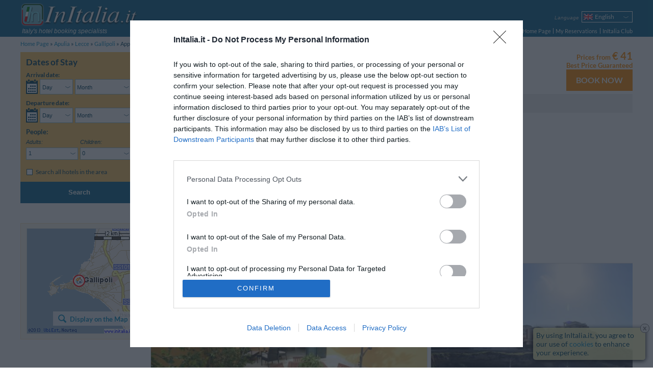

--- FILE ---
content_type: text/html; charset=UTF-8
request_url: https://www.initalia.it/en/hotel/appartamentidiffusigallipoli.htm
body_size: 17729
content:
<!DOCTYPE html>
<html lang="en">
	<head>
		<meta charset="utf-8">
		<meta name="viewport" content="width=device-width, initial-scale=1.0, maximum-scale=1.0, user-scalable=no">
		<meta name="author" content="InItalia.it S.r.l.">
		<title>Appartamenti Diffusi Gallipoli - Gallipoli (Lecce) - Book Now!</title>
		<link rel="stylesheet" href="https://www.initalia.it/css/v314/style.css" type="text/css" >

		<link rel="stylesheet" href="https://www.initalia.it/css/v314/scheda.css" type="text/css" >
		<link rel="stylesheet" href="/css/v314/icons.css" type="text/css" >
		<!--[if lt IE 9]>
			<link rel="stylesheet" type="text/css" href="https://www.initalia.it/css/v314/ie8.css" /></script>
			<script src="//html5shiv.googlecode.com/svn/trunk/html5.js"></script>
		<![endif]-->

		<link rel="alternate" hreflang="it" href="/hotel/appartamentidiffusigallipoli.htm" title="Italiano">
<link rel="alternate" hreflang="en" href="/en/hotel/appartamentidiffusigallipoli.htm" title="English">
<link rel="alternate" hreflang="fr" href="/fr/hotel/appartamentidiffusigallipoli.htm" title="Français">
<link rel="alternate" hreflang="de" href="/de/hotel/appartamentidiffusigallipoli.htm" title="Deutsch">
<link rel="alternate" hreflang="es" href="/es/hotel/appartamentidiffusigallipoli.htm" title="Español">
<link rel="alternate" hreflang="ru" href="/ru/hotel/appartamentidiffusigallipoli.htm" title="Русский">
<link rel="alternate" hreflang="pt" href="/pt/hotel/appartamentidiffusigallipoli.htm" title="Português">
<link rel="alternate" hreflang="pl" href="/pl/hotel/appartamentidiffusigallipoli.htm" title="Polski">

		<meta name="description" content="InItalia.it: Appartamenti Diffusi Gallipoli - Gallipoli (Lecce) - Book Now!. Gli appartamenti diffusi di Gallipoli, sono distribuiti fra il suo caratteristico centro storico e il lungomare Lido San Giovanni ...">
<meta name="keywords" content="appartamenti diffusi gallipoli, appartamenti diffusi gallipoli&lt;span class=&quot;no-mobile-strict&quot;&gt;, gallipoli&lt;/span&gt;">
<meta name="geo.country" content="IT">
<meta name="geo.region" content="IT">
<meta name="geo.placename" content="Gallipoli">
<meta name="geo.position" content="40.057474990063;17.993127500859">
<meta name="ICBM" content="40.057474990063, 17.993127500859">

		<link rel="canonical" href="https://www.initalia.it/en/hotel/appartamentidiffusigallipoli.htm">
		
        <link rel="apple-touch-icon" href="/apple-touch-icon.png">
        <meta property="fb:page_id" content="121137987904099">
		
		<!-- InMobi Choice. Consent Manager Tag v3.0 (for TCF 2.2) -->
		<script type="text/javascript" async=true>
			(function() {
				var host = window.location.hostname;
				var element = document.createElement('script');
				var firstScript = document.getElementsByTagName('script')[0];
				var url = 'https://cmp.inmobi.com'
						.concat('/choice/', 'W4h-tVYPAGaMa', '/', host, '/choice.js?tag_version=V3');
				var uspTries = 0;
				var uspTriesLimit = 3;
				element.async = true;
				element.type = 'text/javascript';
				element.src = url;

				firstScript.parentNode.insertBefore(element, firstScript);

				function makeStub() {
					var TCF_LOCATOR_NAME = '__tcfapiLocator';
					var queue = [];
					var win = window;
					var cmpFrame;

					function addFrame() {
						var doc = win.document;
						var otherCMP = !!(win.frames[TCF_LOCATOR_NAME]);

						if (!otherCMP) {
							if (doc.body) {
								var iframe = doc.createElement('iframe');

								iframe.style.cssText = 'display:none';
								iframe.name = TCF_LOCATOR_NAME;
								doc.body.appendChild(iframe);
							} else {
								setTimeout(addFrame, 5);
							}
						}
						return !otherCMP;
					}

					function tcfAPIHandler() {
						var gdprApplies;
						var args = arguments;

						if (!args.length) {
							return queue;
						} else if (args[0] === 'setGdprApplies') {
							if (
									args.length > 3 &&
									args[2] === 2 &&
									typeof args[3] === 'boolean'
							) {
								gdprApplies = args[3];
								if (typeof args[2] === 'function') {
									args[2]('set', true);
								}
							}
						} else if (args[0] === 'ping') {
							var retr = {
								gdprApplies: gdprApplies,
								cmpLoaded: false,
								cmpStatus: 'stub'
							};

							if (typeof args[2] === 'function') {
								args[2](retr);
							}
						} else {
							if(args[0] === 'init' && typeof args[3] === 'object') {
								args[3] = Object.assign(args[3], { tag_version: 'V3' });
							}
							queue.push(args);
						}
					}

					function postMessageEventHandler(event) {
						var msgIsString = typeof event.data === 'string';
						var json = {};

						try {
							if (msgIsString) {
								json = JSON.parse(event.data);
							} else {
								json = event.data;
							}
						} catch (ignore) {}

						var payload = json.__tcfapiCall;

						if (payload) {
							window.__tcfapi(
									payload.command,
									payload.version,
									function(retValue, success) {
										var returnMsg = {
											__tcfapiReturn: {
												returnValue: retValue,
												success: success,
												callId: payload.callId
											}
										};
										if (msgIsString) {
											returnMsg = JSON.stringify(returnMsg);
										}
										if (event && event.source && event.source.postMessage) {
											event.source.postMessage(returnMsg, '*');
										}
									},
									payload.parameter
							);
						}
					}

					while (win) {
						try {
							if (win.frames[TCF_LOCATOR_NAME]) {
								cmpFrame = win;
								break;
							}
						} catch (ignore) {}

						if (win === window.top) {
							break;
						}
						win = win.parent;
					}
					if (!cmpFrame) {
						addFrame();
						win.__tcfapi = tcfAPIHandler;
						win.addEventListener('message', postMessageEventHandler, false);
					}
				};

				makeStub();

				var uspStubFunction = function() {
					var arg = arguments;
					if (typeof window.__uspapi !== uspStubFunction) {
						setTimeout(function() {
							if (typeof window.__uspapi !== 'undefined') {
								window.__uspapi.apply(window.__uspapi, arg);
							}
						}, 500);
					}
				};

				var checkIfUspIsReady = function() {
					uspTries++;
					if (window.__uspapi === uspStubFunction && uspTries < uspTriesLimit) {
						console.warn('USP is not accessible');
					} else {
						clearInterval(uspInterval);
					}
				};

				if (typeof window.__uspapi === 'undefined') {
					window.__uspapi = uspStubFunction;
					var uspInterval = setInterval(checkIfUspIsReady, 6000);
				}
			})();
		</script>
		<!-- End InMobi Choice. Consent Manager Tag v3.0 (for TCF 2.2) -->

		<script type="text/javascript">
			(function() {
				var w = window;
				w._iq = w._iq || []; // initalia queue
				w._it = w._it || []; // initalia trace



				// funzione per la cattura degli errori
				w.onerror = function _w_onerror(err, filename, line, column, exception) {
					if (typeof column === "undefined") {
						column = "?";
					}
					if (typeof exception === "undefined") {
						try {throw Error("");} catch(e) {exception = e;}
					}


					var html = false;
					/*
					// prendo l'html dinamico della pagina
					try {
						html = document.body.parentNode.outerHTML;
					} catch (e) {}
					*/

					// provo ad inviare l'errore normalmente, se ci sono problemi (tipo non esiste ancora initalia) lo faccio dentro una push
					try {
						initalia.onerror(err, filename, line, column, exception, html);
					} catch (e) {
						w._iq.push(function _push_error() {
							initalia.onerror(err + " (pushed)", filename, line, column, exception, html);
						});
					}


					// con true il browser dovrebbe sopprimere il dialogo di alert
					return true;
				};

				// log trace
				w.log_trace = function _w_log_trace(message) {
					var n = new Date();
					message = (n.getTime() / 1000)+"s: " + message;


					w._it.unshift(message);
				};


				// funzione di supporto con visibilità locale
				function log(type, message, no_prefix, exception) {
					var add_prefix = (typeof no_prefix !== "undefined") ? !no_prefix : true;
					if (!exception) {
						try {throw Error("");} catch(e) {exception = e;}
					}


					w._iq.push(function _push_error() {
						initalia.log(type,message,add_prefix,exception);
					});
				}

				// log_exception
				w.log_exception = function _w_log_exception(exception) {
					log("error", exception.toString(), false, exception);
				};

				// log_error
				w.log_error = function _w_log_error(message, no_prefix) {
					log("error", message, no_prefix);
				};

				// log_warning
				w.log_warning = function _w_log_warning(message, no_prefix) {
					log("warning", message, no_prefix);
				};


				// parte di tracciamento
				var referrer = "";
				try {
					referrer = document.referrer;
				} catch(e) {}
				w.log_trace("Start href=\"" + document.location.href + "\" referrer=\"" + referrer + "\"");
				w.onload = function () {
					w.log_trace("load start");
					w.setTimeout(function() {
						w.log_trace("load end");
					}, 0);
				};
				w._iq.push(function() {
					w.log_trace("inline push start");
				});
			}());
		</script>

		<script type="text/javascript">
			var _gaq = _gaq || []; // GA async
			_gaq.push(['_setAccount', 'UA-3245116-1']);
			_gaq.push(['_setSiteSpeedSampleRate', 20]);
			
        </script>        
        <script data-ad-client="ca-pub-6075420117957096" async src="https://pagead2.googlesyndication.com/pagead/js/adsbygoogle.js"></script>
	</head>
	<body class="hotel enable-body-fit" ontouchstart="">
	<div class="body no-searchform-widget">
		<!--Header-->
		<header class="site-header">
			<div class="site-content">
				
				
				<div id="branding">
					<a id="initalia-logo" href="/" title="InItalia.it"><img src="/images/img/initalia_logo.png" alt="InItalia.it" width="240" height="54"></a>
					<span id="initalia-mark" class="screen-reader-text">InItalia.it</span>
					<div id="slogan"><i>Italy's hotel booking specialists</i></div>
				</div>
				
				<!--Locale options-->
				<div id="localization" class="unselectable cf">

					<div id="menu-trigger" class="option">
						<span class="label"><i>Menu</i></span>
						<nav class="select-arrow ui-combobox">
							<div class="box-container">
								<span class="placeholder"><strong class="icons icon-menu"></strong></span>
								<ul>
									<li><a href="https://www.initalia.it/en/">Home Page</a></li>
									<li><a  href="https://www.initalia.it/secure/reservation_area.php?lang=en">My Reservations</a></li>
								
			                        <li><a href="https://www.initalia.it/secure/club.php?lang=en" target="_blank">InItalia Club</a></li>
								

									<li id="language2">
										<select data-type="language">
	
											<option value="it">Italiano</option>
											<option class="selected" selected>English</option>
											<option value="fr">Français</option>
											<option value="de">Deutsch</option>
											<option value="es">Español</option>
											<option value="ru">Русский</option>
											<option value="pt">Português</option>
											<option value="pl">Polski</option>
										</select>
										<a>Language</a>
									</li>


								</ul>
							</div>
						</nav>
					</div>

					
					<div id="language" class="option" >
						<span class="label"><i>Language</i></span>
						<nav class="select-arrow ui-combobox">
							<div class="box-container">
								<a class="placeholder en" data-language="en"><span>English</span></a>
								<ul>
								
									<li class="it"><a data-language="it" href="/hotel/appartamentidiffusigallipoli.htm"><span>Italiano</span></a></li>
								
									 
								
									<li class="fr"><a data-language="fr" href="/fr/hotel/appartamentidiffusigallipoli.htm"><span>Français</span></a></li>
								
									<li class="de"><a data-language="de" href="/de/hotel/appartamentidiffusigallipoli.htm"><span>Deutsch</span></a></li>
								
									<li class="es"><a data-language="es" href="/es/hotel/appartamentidiffusigallipoli.htm"><span>Español</span></a></li>
								
									<li class="ru"><a data-language="ru" href="/ru/hotel/appartamentidiffusigallipoli.htm"><span>Русский</span></a></li>
								
									<li class="pt"><a data-language="pt" href="/pt/hotel/appartamentidiffusigallipoli.htm"><span>Português</span></a></li>
								
									<li class="pl"><a data-language="pl" href="/pl/hotel/appartamentidiffusigallipoli.htm"><span>Polski</span></a></li>
								
								</ul>
							</div>
						</nav>
					</div>
					

					

					

					
					<div id="dateform-trigger" class="option">
						<span class="label"><i>Search</i></span>
						<a class="placeholder"><strong class="icons icon-calendar"></strong></a>
					</div>
					
				</div>

                <!--Main navigation-->
                <nav role="navigation">

                    <ul class="main-navigation">
                        <li><a href="https://www.initalia.it/en/">Home Page</a></li>
                        <li class="spacer"><a class="bars"  href="https://www.initalia.it/secure/reservation_area.php?lang=en">My Reservations</a></li>
                        
                        <li class="spacer"><a href="https://www.initalia.it/secure/club.php?lang=en" target="_blank">InItalia Club</a></li>
                        
                    </ul>

                </nav>


			</div>
		</header>

		<!--Breadcrumb navigation-->
		<ul id="breadcrumbs" class="site-content">
			<li>
				<a href="/en/">Home Page</a>
			</li>
			<li>
				<a href="/en/puglia.htm">Apulia</a>
			</li>
			<li>
				<a href="/en/lecce.htm">Lecce</a>
			</li>
			<li>
				<a href="/en/gallipoli.htm">Gallipoli</a>
			</li>
			<li>
				<span>Appartamenti Diffusi Gallipoli </span>
			</li>
		</ul>

		<!--Header-->

		<!--Main content-->
		<div id="main" class="site-content">

			<div class="sidebar top-sidebar" role="complementary">
<!--Search form-->
				<aside class="widget no-margin" id="search-form-widget">

					<form id="search-form" class="search-form" role="search" method="get" action="/hotel.php#scroll-to=rooms" data-searchbox-id="2">
						<div>
							<h3>Dates of Stay</h3>

 													<div class="wrapper dates-not-setted">

							<!-- arrival date selection -->
							<div class="fieldset-container cf">
								<fieldset class="arrive" name='arrive'>
									<legend class="mobile-label cf">Arrival date:</legend>
									<div class="cf">
										<a class="sprite-calendar"></a>
										<div class="select-arrows-container">
											<label for="select_arrival_searchbox_2" class="screen-reader-text">Arrival date</label>
											<div id="select_arrival_searchbox_2" class="select-arrow white giorno-mese">
												<div class="like-select day-month arrow-hide" data-date-format="%gl, <strong>%gn</strong> <strong>%mls</strong> %an">Please choose...</div>
											</div>

											<label for="select_arrival_day_searchbox_2" class="screen-reader-text">Day Arrival date</label>
											<div class="select-arrow white giorno">
												<select id="select_arrival_day_searchbox_2" class="days arrow-hide">
													<option value="">Day</option>
													<option value="1">01</option><option value="2">02</option><option value="3">03</option><option value="4">04</option><option value="5">05</option><option value="6">06</option><option value="7">07</option><option value="8">08</option><option value="9">09</option><option value="10">10</option><option value="11">11</option><option value="12">12</option><option value="13">13</option><option value="14">14</option><option value="15">15</option><option value="16">16</option><option value="17">17</option><option value="18">18</option><option value="19">19</option><option value="20">20</option><option value="21">21</option><option value="22">22</option><option value="23">23</option><option value="24">24</option><option value="25">25</option><option value="26">26</option><option value="27">27</option><option value="28">28</option><option value="29">29</option><option value="30">30</option><option value="31">31</option>
												</select>
											</div>

											<label for="select_arrival_month_searchbox_2" class="screen-reader-text">Month Arrival date</label>
											<div class="select-arrow white mese">
												<select id="select_arrival_month_searchbox_2" class="months arrow-hide">
													<option value="">Month</option>
													<option value="202601">January 2026</option><option value="202602">February 2026</option><option value="202603">March 2026</option><option value="202604">April 2026</option><option value="202605">May 2026</option><option value="202606">June 2026</option><option value="202607">July 2026</option><option value="202608">August 2026</option><option value="202609">September 2026</option><option value="202610">October 2026</option><option value="202611">November 2026</option><option value="202612">December 2026</option><option value="202701">January 2027</option><option value="202702">February 2027</option><option value="202703">March 2027</option><option value="202704">April 2027</option>
												</select>
											</div>
										</div>
									</div>
									<div class="calendar-container"></div>
									<div class='sidebar-error-message'>Please enter the dates of your stay to check availability</div>
								</fieldset>

								<!-- departure date selection -->
								<fieldset class="departure" name='departure'>
									<legend class="mobile-label cf">Departure date: <span></span></legend>
									<div class="cf">
										<a class="sprite-calendar"></a>
										<div class="select-arrows-container">
											<label for="select_departure_searchbox_2" class="screen-reader-text">Departure date</label>
											<div id="select_departure_searchbox_2" class="select-arrow white giorno-mese">
												<div class="like-select day-month arrow-hide" data-date-format="%gl, <strong>%gn</strong> <strong>%mls</strong> %an">Please choose...</div>
											</div>

											<label for="select_departure_day_searchbox_2" class="screen-reader-text">Day Departure date</label>
											<div class="select-arrow white giorno">
												<select id="select_departure_day_searchbox_2" class="select-container days arrow-hide">
													<option value="">Day</option>
													<option value="1">01</option><option value="2">02</option><option value="3">03</option><option value="4">04</option><option value="5">05</option><option value="6">06</option><option value="7">07</option><option value="8">08</option><option value="9">09</option><option value="10">10</option><option value="11">11</option><option value="12">12</option><option value="13">13</option><option value="14">14</option><option value="15">15</option><option value="16">16</option><option value="17">17</option><option value="18">18</option><option value="19">19</option><option value="20">20</option><option value="21">21</option><option value="22">22</option><option value="23">23</option><option value="24">24</option><option value="25">25</option><option value="26">26</option><option value="27">27</option><option value="28">28</option><option value="29">29</option><option value="30">30</option><option value="31">31</option>
												</select>
											</div>

											<label for="select_departure_month_searchbox_2" class="screen-reader-text">Month Departure date</label>
											<div class="select-arrow white mese">
												<select id="select_departure_month_searchbox_2" class="months arrow-hide">
													<option value="">Month</option>
													<option value="202601">January 2026</option><option value="202602">February 2026</option><option value="202603">March 2026</option><option value="202604">April 2026</option><option value="202605">May 2026</option><option value="202606">June 2026</option><option value="202607">July 2026</option><option value="202608">August 2026</option><option value="202609">September 2026</option><option value="202610">October 2026</option><option value="202611">November 2026</option><option value="202612">December 2026</option><option value="202701">January 2027</option><option value="202702">February 2027</option><option value="202703">March 2027</option><option value="202704">April 2027</option>
												</select>
											</div>
										</div>
									</div>
									<div class="calendar-container"></div>
									<div class='sidebar-error-message'>Please enter the dates of your stay to check availability</div>
								</fieldset>
							</div>

							<div class="fieldset-container cf">
								<!-- people number selection -->
								<fieldset name='persone' class="persone">
									<legend>People:</legend>
									<div class="select-container adulti">
										<label for="select_adulti_searchbox_2"><i>Adults:</i></label>
										<div class="select-arrow white">
											<select id="select_adulti_searchbox_2" class="select-adulti arrow-hide">
												<option value="1">1</option><option value="2">2</option><option value="3">3</option><option value="4">4</option>
											</select>
										</div>
									</div>
									<div class="select-container bambini">
										<label for="select_bambini_searchbox_2"><i>Children:</i></label>
										<div class="select-arrow white">
											<select id="select_bambini_searchbox_2" class="select-bambini arrow-hide">
												<option value="0" selected="selected">0</option>
												<option value="1">1</option><option value="2">2</option><option value="3">3</option><option value="4">4</option>
											</select>
										</div>
									</div>
								</fieldset>

								<!-- children age selection -->
								<fieldset name='eta-bambini' class="persone eta-bambini">
									<div class="select-container eta-bambino template-eta-bambino">
										<div class="mobile-label"><i>Age:</i></div>
										<label for="select_eta_bambino_template_searchbox_2">Age %1:</label>
										<div class="select-arrow white">
											<select id="select_eta_bambino_template_searchbox_2" class="arrow-hide">
											</select>
										</div>
									</div>
									<div class='sidebar-error-message'>Select the age of the child at check-out</div>
								</fieldset>
							</div>


							<!-- search only in the city -->
							<fieldset class="additional-option">
								<div>
									<input id="search_city_searchbox_2" type="checkbox" class="custom" name="search_city" value="1" />
									<label for="search_city_searchbox_2">Search all hotels in the area</label>
								</div>
							</fieldset>


							<!-- hidden fields -->
							<fieldset name='parameters' class="hidden-fieldset">
								
								<input type="hidden" name="id" value="14906">
								<input type="hidden" name="idrt" value="0cfc">
								<input type="hidden" name="checkin" value="" data-min-value="21-01-2026">
								<input type="hidden" name="checkout" value="" data-max-value="30-04-2027">
								<input type="hidden" name="lang" value="en">
								<input type="hidden" name="disp" value="">
								<input type="hidden" name="oc" value="1">
								<input type="hidden" name="sbttms" value="">


							</fieldset>

							<div class="button-wrapper cf">
								<button class="button-search" type="submit">SEARCH</button>
							</div>
						</div>
						</div>

						<button class="button-search" type="submit">Search</button>

					</form>

					<!--Overlay search form-->
					<div style="display: none;">
						<form id="overlay-search-form" class="search-form" style="line-height: 1.3em;" role="search" method="get" action="/hotel.php#scroll-to=rooms" data-searchbox-id="3">
							<div>
								<h3 style="text-align: center;">Please indicate the dates of your stay</h3>

 														<div class="wrapper dates-not-setted">

							<!-- arrival date selection -->
							<div class="fieldset-container cf">
								<fieldset class="arrive" name='arrive'>
									<legend class="mobile-label cf">Arrival date:</legend>
									<div class="cf">
										<a class="sprite-calendar"></a>
										<div class="select-arrows-container">
											<label for="select_arrival_searchbox_3" class="screen-reader-text">Arrival date</label>
											<div id="select_arrival_searchbox_3" class="select-arrow white giorno-mese">
												<div class="like-select day-month arrow-hide" data-date-format="%gl, <strong>%gn</strong> <strong>%mls</strong> %an">Please choose...</div>
											</div>

											<label for="select_arrival_day_searchbox_3" class="screen-reader-text">Day Arrival date</label>
											<div class="select-arrow white giorno">
												<select id="select_arrival_day_searchbox_3" class="days arrow-hide">
													<option value="">Day</option>
													<option value="1">01</option><option value="2">02</option><option value="3">03</option><option value="4">04</option><option value="5">05</option><option value="6">06</option><option value="7">07</option><option value="8">08</option><option value="9">09</option><option value="10">10</option><option value="11">11</option><option value="12">12</option><option value="13">13</option><option value="14">14</option><option value="15">15</option><option value="16">16</option><option value="17">17</option><option value="18">18</option><option value="19">19</option><option value="20">20</option><option value="21">21</option><option value="22">22</option><option value="23">23</option><option value="24">24</option><option value="25">25</option><option value="26">26</option><option value="27">27</option><option value="28">28</option><option value="29">29</option><option value="30">30</option><option value="31">31</option>
												</select>
											</div>

											<label for="select_arrival_month_searchbox_3" class="screen-reader-text">Month Arrival date</label>
											<div class="select-arrow white mese">
												<select id="select_arrival_month_searchbox_3" class="months arrow-hide">
													<option value="">Month</option>
													<option value="202601">January 2026</option><option value="202602">February 2026</option><option value="202603">March 2026</option><option value="202604">April 2026</option><option value="202605">May 2026</option><option value="202606">June 2026</option><option value="202607">July 2026</option><option value="202608">August 2026</option><option value="202609">September 2026</option><option value="202610">October 2026</option><option value="202611">November 2026</option><option value="202612">December 2026</option><option value="202701">January 2027</option><option value="202702">February 2027</option><option value="202703">March 2027</option><option value="202704">April 2027</option>
												</select>
											</div>
										</div>
									</div>
									<div class="calendar-container"></div>
									<div class='sidebar-error-message'>Please enter the dates of your stay to check availability</div>
								</fieldset>

								<!-- departure date selection -->
								<fieldset class="departure" name='departure'>
									<legend class="mobile-label cf">Departure date: <span></span></legend>
									<div class="cf">
										<a class="sprite-calendar"></a>
										<div class="select-arrows-container">
											<label for="select_departure_searchbox_3" class="screen-reader-text">Departure date</label>
											<div id="select_departure_searchbox_3" class="select-arrow white giorno-mese">
												<div class="like-select day-month arrow-hide" data-date-format="%gl, <strong>%gn</strong> <strong>%mls</strong> %an">Please choose...</div>
											</div>

											<label for="select_departure_day_searchbox_3" class="screen-reader-text">Day Departure date</label>
											<div class="select-arrow white giorno">
												<select id="select_departure_day_searchbox_3" class="select-container days arrow-hide">
													<option value="">Day</option>
													<option value="1">01</option><option value="2">02</option><option value="3">03</option><option value="4">04</option><option value="5">05</option><option value="6">06</option><option value="7">07</option><option value="8">08</option><option value="9">09</option><option value="10">10</option><option value="11">11</option><option value="12">12</option><option value="13">13</option><option value="14">14</option><option value="15">15</option><option value="16">16</option><option value="17">17</option><option value="18">18</option><option value="19">19</option><option value="20">20</option><option value="21">21</option><option value="22">22</option><option value="23">23</option><option value="24">24</option><option value="25">25</option><option value="26">26</option><option value="27">27</option><option value="28">28</option><option value="29">29</option><option value="30">30</option><option value="31">31</option>
												</select>
											</div>

											<label for="select_departure_month_searchbox_3" class="screen-reader-text">Month Departure date</label>
											<div class="select-arrow white mese">
												<select id="select_departure_month_searchbox_3" class="months arrow-hide">
													<option value="">Month</option>
													<option value="202601">January 2026</option><option value="202602">February 2026</option><option value="202603">March 2026</option><option value="202604">April 2026</option><option value="202605">May 2026</option><option value="202606">June 2026</option><option value="202607">July 2026</option><option value="202608">August 2026</option><option value="202609">September 2026</option><option value="202610">October 2026</option><option value="202611">November 2026</option><option value="202612">December 2026</option><option value="202701">January 2027</option><option value="202702">February 2027</option><option value="202703">March 2027</option><option value="202704">April 2027</option>
												</select>
											</div>
										</div>
									</div>
									<div class="calendar-container"></div>
									<div class='sidebar-error-message'>Please enter the dates of your stay to check availability</div>
								</fieldset>
							</div>



							<!-- hidden fields -->
							<fieldset name='parameters' class="hidden-fieldset">
								
								
								<input type="hidden" name="idrt" value="0cfc">
								<input type="hidden" name="checkin" value="" data-min-value="21-01-2026">
								<input type="hidden" name="checkout" value="" data-max-value="30-04-2027">
								<input type="hidden" name="lang" value="en">
								<input type="hidden" name="disp" value="">
								
								


							</fieldset>

							<div class="button-wrapper cf">
								<button class="button-search" type="submit">SEARCH</button>
							</div>
						</div>
							</div>

							<button class="button-search" type="submit">Search</button>

						</form>
					</div>
<script type="text/javascript">
	window._iq = window._iq || [];
	window._iq.push(function() {
		$("a[data-booking-href]").on("click", function(event) {
			var logica = $(".search-form").data("logica");
			var href = $(this).attr("data-booking-href");
			initalia.utils.askForDates(
				function(checkin, checkout) {document.location.assign(href + "&disp=1&checkin=" + checkin + "&checkout=" + checkout )},
				null,
				logica.getDataCheckin(),
				logica.getDataCheckout(),
				'struttura.pulsante_prenota_ora'
			);

			event.preventDefault();
			return false;
		});
	});
</script>

				</aside>
			</div>


            <!--Right column-->
            <div id="primary" class="main-content">
				<div id="content" role="main">
				
            		
					<!--Scheda hotel-->
					<article id="hotel" class="hotel-info" >
												<!--Header scheda hotel-->
						<header>
							<div class="main-header cf">
								<div class="content-left cf">
									<div class="titolo">
										<h1>Appartamenti Diffusi Gallipoli<span class="no-mobile-strict">, Gallipoli</span></h1>
										
									</div>
									<a class="mobile-vedimappa vedimappa"></a>
									<span class="address">
										<span data-tooltip-image="https://www.initalia.it/mappe_hotel/6/map_appartamentidiffusigallipoli.gif" data-tooltip-position="trackMouse">Lecce 18</span>,
										<span data-tooltip-image="https://www.initalia.it/mappe_hotel/6/map_appartamentidiffusigallipoli_5.gif" data-tooltip-position="trackMouse"><span class="no-mobile-strict">74014</span> <a href="/en/gallipoli.htm">Gallipoli</a> (Lecce)</span>
									</span>
									<a class="vedimappa">Map</a>
									<div class="coupon-share-wishlist">
										
										
										
									</div>
								</div>

								<div class="prenota cf">	
									<div class="prenota-above cf">
										<div class="test_corsivo">Prices from <span class="bigger">&euro;&nbsp;41</span></div>
										<div class="bp_guarantee test_corsivo">Best Price Guaranteed</div>
									</div>
									<a class="button-orange" data-booking-href="https://www.initalia.it/secure/reservation.php?id=14906&amp;lang=en&amp;idrt=d41">Book Now</a>
								</div>

							</div>
							<nav class="menuGray cf">
								<ul>
									<li><a href="/en/hotel/appartamentidiffusigallipoli.htm#scroll-to=rooms" data-scroll-to="rooms">Rooms available</a></li>
									<li><a href="/en/hotel/appartamentidiffusigallipoli.htm#scroll-to=services" data-scroll-to="services">Facilities</a></li>
									<li><a href="/en/hotel/appartamentidiffusigallipoli.htm#scroll-to=posizione" data-scroll-to="posizione">Location</a></li>
									<li><a href="/en/hotel/appartamentidiffusigallipoli.htm#scroll-to=condizioni" data-scroll-to="condizioni">Reservation Conditions</a></li>
									
									
								</ul>
							</nav>
						</header>
<script async src="https://pagead2.googlesyndication.com/pagead/js/adsbygoogle.js"></script>
<!-- Top Hotel -->
<ins class="adsbygoogle"
     style="display:block"
     data-ad-client="ca-pub-6075420117957096"
     data-ad-slot="3894777046"
     data-ad-format="auto"
     data-full-width-responsive="true"></ins>
<script>
     (adsbygoogle = window.adsbygoogle || []).push({});
</script>
						



<script type="text/javascript">
	window._iq = window._iq || [];

	window._iq.push(function() {
		// gestore visualizza mappa nell'header e nella sidebar
		$("#map-opener, #hotel header:first-child a.vedimappa, #mobile-menu a.mappa").on("click", function() {
			initalia.utils.openOverlayWithMap('40.057474990063', '17.993127500859', '16', '2', '', '14906', '0cfc', '0', '-1', '-1', '', 'en');
			initalia.utils.trackGAEvent('Mappe', 'scheda struttura', 'id: 14906');
		});
		
		try {
			var fragment = initalia.utils.getFragmentRepresentation();									
			if (fragment.hasOwnProperty('map')) {
				initalia.utils.openOverlayWithMap('40.057474990063', '17.993127500859', '16', '2', '', '14906', '0cfc', '0', '-1', '-1', '', 'en');
				initalia.utils.trackGAEvent('Mappe', 'scheda struttura (da link)', 'id: 14906');
			}		
		} catch (e) {
			log_error('errore apertura mappa da fragment: '+e);
		}

		initalia.utils.disableTooltipsOnTouchDevices(".main-header .address span[data-tooltip-image]")
	});
</script>


						<div id="spotlight">
							<section id="photo-gallery" class="main-section">
								<div class="slider unselectable">
									<div class="swiper-container">
										<div class="swiper-wrapper">
										
											<div class="swiper-slide">
												<div class="slide-content">
													<img src="https://www.initalia.it/main_photo/500/149/06.jpg" alt="" itemprop="photo">
													
													<div class='slide-overlay'>Main Photo</div>
												</div>
											</div>
										
											<div class="swiper-slide">
												<div class="slide-content">
													<img src="https://www.initalia.it/photo/500/2354/62.jpg" alt="" itemprop="photo">
													
													<div class='slide-overlay'>Photo Exterior</div>
												</div>
											</div>
										
											<div class="swiper-slide">
												<div class="slide-content">
													
													<img data-toload="https://www.initalia.it/photo/500/2354/40.jpg" src="https://www.initalia.it/images/img/transparent.png" alt="">
													<div class='slide-overlay'>Photo Rooms: Three-roomed apartment for 6 People - via Rosmini 8 Gallipoli</div>
												</div>
											</div>
										
											<div class="swiper-slide">
												<div class="slide-content">
													
													<img data-toload="https://www.initalia.it/photo/500/2354/43.jpg" src="https://www.initalia.it/images/img/transparent.png" alt="">
													<div class='slide-overlay'>Photo Rooms: Three-roomed apartment for 6 People - via Rosmini 8 Gallipoli</div>
												</div>
											</div>
										
											<div class="swiper-slide">
												<div class="slide-content">
													
													<img data-toload="https://www.initalia.it/photo/500/2354/44.jpg" src="https://www.initalia.it/images/img/transparent.png" alt="">
													<div class='slide-overlay'>Photo Rooms: Three-roomed apartment for 6 People - via Rosmini 8 Gallipoli</div>
												</div>
											</div>
										
											<div class="swiper-slide">
												<div class="slide-content">
													
													<img data-toload="https://www.initalia.it/photo/500/2354/47.jpg" src="https://www.initalia.it/images/img/transparent.png" alt="">
													<div class='slide-overlay'>Photo Rooms: Three-roomed apartment for 6 People - via Rosmini 8 Gallipoli</div>
												</div>
											</div>
										
											<div class="swiper-slide">
												<div class="slide-content">
													
													<img data-toload="https://www.initalia.it/photo/500/2354/49.jpg" src="https://www.initalia.it/images/img/transparent.png" alt="">
													<div class='slide-overlay'>Photo Rooms: Three-roomed apartment for 6 People - via Rosmini 8 Gallipoli</div>
												</div>
											</div>
										
											<div class="swiper-slide">
												<div class="slide-content">
													
													<img data-toload="https://www.initalia.it/photo/500/2354/52.jpg" src="https://www.initalia.it/images/img/transparent.png" alt="">
													<div class='slide-overlay'>Photo Rooms: Three-roomed apartment for 6 People - via Rosmini 8 Gallipoli</div>
												</div>
											</div>
										
											<div class="swiper-slide">
												<div class="slide-content">
													
													<img data-toload="https://www.initalia.it/photo/500/2354/53.jpg" src="https://www.initalia.it/images/img/transparent.png" alt="">
													<div class='slide-overlay'>Photo Rooms: Apartment for 4 People - Via Castriota 32/34 Gallipoli</div>
												</div>
											</div>
										
											<div class="swiper-slide">
												<div class="slide-content">
													
													<img data-toload="https://www.initalia.it/photo/500/2354/63.jpg" src="https://www.initalia.it/images/img/transparent.png" alt="">
													<div class='slide-overlay'>Photo Rooms: Apartment for 4 People - Via Castriota 32/34 Gallipoli</div>
												</div>
											</div>
										
											<div class="swiper-slide">
												<div class="slide-content">
													
													<img data-toload="https://www.initalia.it/photo/500/2354/65.jpg" src="https://www.initalia.it/images/img/transparent.png" alt="">
													<div class='slide-overlay'>Photo Rooms: Apartment for 4 People - Via Castriota 32/34 Gallipoli</div>
												</div>
											</div>
										
											<div class="swiper-slide">
												<div class="slide-content">
													
													<img data-toload="https://www.initalia.it/photo/500/2354/66.jpg" src="https://www.initalia.it/images/img/transparent.png" alt="">
													<div class='slide-overlay'>Photo Rooms: Apartment for 4 People - Via Castriota 32/34 Gallipoli</div>
												</div>
											</div>
										
											<div class="swiper-slide">
												<div class="slide-content">
													
													<img data-toload="https://www.initalia.it/photo/500/2354/68.jpg" src="https://www.initalia.it/images/img/transparent.png" alt="">
													<div class='slide-overlay'>Photo Rooms: Apartment for 4 People - Via Castriota 32/34 Gallipoli</div>
												</div>
											</div>
										
											<div class="swiper-slide">
												<div class="slide-content">
													
													<img data-toload="https://www.initalia.it/photo/500/2354/70.jpg" src="https://www.initalia.it/images/img/transparent.png" alt="">
													<div class='slide-overlay'>Photo Rooms: Apartment for 4 People - Via Castriota 32/34 Gallipoli</div>
												</div>
											</div>
										
											<div class="swiper-slide">
												<div class="slide-content">
													
													<img data-toload="https://www.initalia.it/photo/500/2354/71.jpg" src="https://www.initalia.it/images/img/transparent.png" alt="">
													<div class='slide-overlay'>Photo Rooms: Apartment for 8 People - Via Villini 2 Gallipoli</div>
												</div>
											</div>
										
											<div class="swiper-slide">
												<div class="slide-content">
													
													<img data-toload="https://www.initalia.it/photo/500/2354/72.jpg" src="https://www.initalia.it/images/img/transparent.png" alt="">
													<div class='slide-overlay'>Photo Rooms: Apartment for 8 People - Via Villini 2 Gallipoli</div>
												</div>
											</div>
										
											<div class="swiper-slide">
												<div class="slide-content">
													
													<img data-toload="https://www.initalia.it/photo/500/2354/73.jpg" src="https://www.initalia.it/images/img/transparent.png" alt="">
													<div class='slide-overlay'>Photo Rooms: Apartment for 8 People - Via Villini 2 Gallipoli</div>
												</div>
											</div>
										
											<div class="swiper-slide">
												<div class="slide-content">
													
													<img data-toload="https://www.initalia.it/photo/500/2354/74.jpg" src="https://www.initalia.it/images/img/transparent.png" alt="">
													<div class='slide-overlay'>Photo Rooms: Apartment for 8 People - Via Villini 2 Gallipoli</div>
												</div>
											</div>
										
											<div class="swiper-slide">
												<div class="slide-content">
													
													<img data-toload="https://www.initalia.it/photo/500/2354/75.jpg" src="https://www.initalia.it/images/img/transparent.png" alt="">
													<div class='slide-overlay'>Photo Rooms: Apartment for 8 People - Via Villini 2 Gallipoli</div>
												</div>
											</div>
										
											<div class="swiper-slide">
												<div class="slide-content">
													
													<img data-toload="https://www.initalia.it/photo/500/2356/80.jpg" src="https://www.initalia.it/images/img/transparent.png" alt="">
													<div class='slide-overlay'>Photo Rooms: Three-roomed apartment for 4 People - Via Machiavelli 24/26/28 , Three-roomed apartment for 5 People - Via Mimose 64 Gallipoli</div>
												</div>
											</div>
										
											<div class="swiper-slide">
												<div class="slide-content">
													
													<img data-toload="https://www.initalia.it/photo/500/2357/19.jpg" src="https://www.initalia.it/images/img/transparent.png" alt="">
													<div class='slide-overlay'>Photo Rooms: Three-roomed apartment for 4 People - Via Machiavelli 24/26/28 </div>
												</div>
											</div>
										
											<div class="swiper-slide">
												<div class="slide-content">
													
													<img data-toload="https://www.initalia.it/photo/500/2357/20.jpg" src="https://www.initalia.it/images/img/transparent.png" alt="">
													<div class='slide-overlay'>Photo Rooms: Three-roomed apartment for 4 People - Via Machiavelli 24/26/28 </div>
												</div>
											</div>
										
										</div>
									</div>
								</div>
	
								<ul class='thumbnails cf'>
		
									<li><a href='https://www.initalia.it/main_photo/500/149/06.jpg'><img src="https://www.initalia.it/main_photo/75/149/06.jpg" alt="Main Photo" /></a></li>
		
									<li><a href='https://www.initalia.it/photo/500/2354/62.jpg'><img src="https://www.initalia.it/photo/75/2354/62.jpg" alt="Photo Exterior" /></a></li>
		
									<li><a href='https://www.initalia.it/photo/500/2354/40.jpg'><img src="https://www.initalia.it/photo/75/2354/40.jpg" alt="Photo Rooms: Three-roomed apartment for 6 People - via Rosmini 8 Gallipoli" /></a></li>
		
									<li><a href='https://www.initalia.it/photo/500/2354/43.jpg'><img src="https://www.initalia.it/photo/75/2354/43.jpg" alt="Photo Rooms: Three-roomed apartment for 6 People - via Rosmini 8 Gallipoli" /></a></li>
		
									<li><a href='https://www.initalia.it/photo/500/2354/44.jpg'><img src="https://www.initalia.it/photo/75/2354/44.jpg" alt="Photo Rooms: Three-roomed apartment for 6 People - via Rosmini 8 Gallipoli" /></a></li>
		
									<li><a href='https://www.initalia.it/photo/500/2354/47.jpg'><img src="https://www.initalia.it/photo/75/2354/47.jpg" alt="Photo Rooms: Three-roomed apartment for 6 People - via Rosmini 8 Gallipoli" /></a></li>
		
									<li><a href='https://www.initalia.it/photo/500/2354/49.jpg'><img src="https://www.initalia.it/photo/75/2354/49.jpg" alt="Photo Rooms: Three-roomed apartment for 6 People - via Rosmini 8 Gallipoli" /></a></li>
		
									<li><a href='https://www.initalia.it/photo/500/2354/52.jpg'><img src="https://www.initalia.it/photo/75/2354/52.jpg" alt="Photo Rooms: Three-roomed apartment for 6 People - via Rosmini 8 Gallipoli" /></a></li>
		
									<li><a href='https://www.initalia.it/photo/500/2354/53.jpg'><img src="https://www.initalia.it/photo/75/2354/53.jpg" alt="Photo Rooms: Apartment for 4 People - Via Castriota 32/34 Gallipoli" /></a></li>
		
									<li><a href='https://www.initalia.it/photo/500/2354/63.jpg'><img src="https://www.initalia.it/photo/75/2354/63.jpg" alt="Photo Rooms: Apartment for 4 People - Via Castriota 32/34 Gallipoli" /></a></li>
		
									<li><a href='https://www.initalia.it/photo/500/2354/65.jpg'><img src="https://www.initalia.it/photo/75/2354/65.jpg" alt="Photo Rooms: Apartment for 4 People - Via Castriota 32/34 Gallipoli" /></a></li>
		
									<li><a href='https://www.initalia.it/photo/500/2354/66.jpg'><img src="https://www.initalia.it/photo/75/2354/66.jpg" alt="Photo Rooms: Apartment for 4 People - Via Castriota 32/34 Gallipoli" /></a></li>
		
									<li><a href='https://www.initalia.it/photo/500/2354/68.jpg'><img src="https://www.initalia.it/photo/75/2354/68.jpg" alt="Photo Rooms: Apartment for 4 People - Via Castriota 32/34 Gallipoli" /></a></li>
		
									<li><a href='https://www.initalia.it/photo/500/2354/70.jpg'><img src="https://www.initalia.it/photo/75/2354/70.jpg" alt="Photo Rooms: Apartment for 4 People - Via Castriota 32/34 Gallipoli" /></a></li>
		
									<li><a href='https://www.initalia.it/photo/500/2354/71.jpg'><img src="https://www.initalia.it/photo/75/2354/71.jpg" alt="Photo Rooms: Apartment for 8 People - Via Villini 2 Gallipoli" /></a></li>
		
									<li><a href='https://www.initalia.it/photo/500/2354/72.jpg'><img src="https://www.initalia.it/photo/75/2354/72.jpg" alt="Photo Rooms: Apartment for 8 People - Via Villini 2 Gallipoli" /></a></li>
		
									<li><a href='https://www.initalia.it/photo/500/2354/73.jpg'><img src="https://www.initalia.it/photo/75/2354/73.jpg" alt="Photo Rooms: Apartment for 8 People - Via Villini 2 Gallipoli" /></a></li>
		
									<li><a href='https://www.initalia.it/photo/500/2354/74.jpg'><img src="https://www.initalia.it/photo/75/2354/74.jpg" alt="Photo Rooms: Apartment for 8 People - Via Villini 2 Gallipoli" /></a></li>
		
									<li><a href='https://www.initalia.it/photo/500/2354/75.jpg'><img src="https://www.initalia.it/photo/75/2354/75.jpg" alt="Photo Rooms: Apartment for 8 People - Via Villini 2 Gallipoli" /></a></li>
		
									<li><a href='https://www.initalia.it/photo/500/2356/80.jpg'><img src="https://www.initalia.it/photo/75/2356/80.jpg" alt="Photo Rooms: Three-roomed apartment for 4 People - Via Machiavelli 24/26/28 , Three-roomed apartment for 5 People - Via Mimose 64 Gallipoli" /></a></li>
		
									<li><a href='https://www.initalia.it/photo/500/2357/19.jpg'><img src="https://www.initalia.it/photo/75/2357/19.jpg" alt="Photo Rooms: Three-roomed apartment for 4 People - Via Machiavelli 24/26/28 " /></a></li>
		
									<li><a href='https://www.initalia.it/photo/500/2357/20.jpg'><img src="https://www.initalia.it/photo/75/2357/20.jpg" alt="Photo Rooms: Three-roomed apartment for 4 People - Via Machiavelli 24/26/28 " /></a></li>
		
								</ul>
	
							</section>
	
						</div>

						<!--Mobile menu-->
						<div id="mobile-menu" class="cf">
							<a class="tariffe button-orange">Rates</a>
							<a class="mappa">Map</a>
							
						</div>


						<!--Hotel description-->
						<section id="description" class="main-section">
							<h3 class="title"><span class="icons"></span>General Description</h3>
							<div>
								<p>Gli appartamenti diffusi di Gallipoli, sono distribuiti fra il suo caratteristico centro storico e il lungomare Lido San Giovanni o a Baia Verde. Si tratta di appartamenti di privati, tutti selezionati, situati a breve distanza dalle spiagge (max 500metri) e vicinissimi ai luoghi di divertimento e a tutti gli esercizi commerciali, nonch&eacute; alle diramazioni delle navette che li collegano alle discoteche o alle localit&agrave; pi&ugrave; note del Salento (Otranto, Santa Maria di Leuca, Lecce, etc.). </p><p>Alcuni appartamenti possono accogliere fino a 11 persone.</p><p>Il litorale offre tratti di scogliera e spiagge di sabbia candida, in parte libere o con stabilimenti balneari molto ben attrezzati che la sera si trasformano i luoghi in cui si svolge la movida gallipolina.</p><p>La struttura prevede i seguenti supplementi.</p><p>Pulizia finale:&nbsp;&euro; 80&nbsp;appartamento. Pulizia angolo cottura e stoviglie a cura del cliente, con addebito di &euro; 70 dalla cauzione in caso di mancata pulizia. &nbsp;</p><p>Cauzione: &euro; 150 per nuclei fino a 4 persone e &euro; 250 oltre 5 persone, per appartamento.&nbsp;</p><p>Facoltativi: Noleggio biancheria: letto/bagno &euro; 15 per kit singolo e &euro; 20 per kit matrimoniale, solo asciugamani &euro; 10 per persona a kit, da segnalare alla prenotazione e ritirare presso l'ufficio ricevimento.&nbsp;Aria condizionata: &euro; 70 a settimana per appartamento, ove disponibile.&nbsp;Noleggio culla&nbsp;(bambini fino a 3 anni n.c.): &euro; 10 al giorno, biancheria esclusa. Non disponibili: coperte, biancheria da cucina.&nbsp;ANIMALI: ammessi di piccola taglia con supplemento di &euro; 50 per disinfestazione finale.</p>
							</div>
						</section>
	


						<hr/>
						<!--Hotel data-->
						<section id="rooms" class="main-section" >
							
							<header class="style-orange-gray gray-2 section-header data-camere">
								
								<h3><span class="icons"></span>Check Availability</h3>

								<form class="searchbox" role="search" method="get" action="/hotel.php#scroll-to=rooms" data-searchbox-id="1">

									<p>Please insert the dates of your stay to see the rates:</p>

															<div class="wrapper dates-not-setted">

							<!-- arrival date selection -->
							<div class="fieldset-container cf">
								<fieldset class="arrive" name='arrive'>
									<legend class="mobile-label cf">Arrival date:</legend>
									<div class="cf">
										<a class="sprite-calendar"></a>
										<div class="select-arrows-container">
											<label for="select_arrival_searchbox_1" class="screen-reader-text">Arrival date</label>
											<div id="select_arrival_searchbox_1" class="select-arrow white giorno-mese">
												<div class="like-select day-month arrow-hide" data-date-format="%gl, <strong>%gn</strong> <strong>%mls</strong> %an">Please choose...</div>
											</div>

											<label for="select_arrival_day_searchbox_1" class="screen-reader-text">Day Arrival date</label>
											<div class="select-arrow white giorno">
												<select id="select_arrival_day_searchbox_1" class="days arrow-hide">
													<option value="">Day</option>
													<option value="1">01</option><option value="2">02</option><option value="3">03</option><option value="4">04</option><option value="5">05</option><option value="6">06</option><option value="7">07</option><option value="8">08</option><option value="9">09</option><option value="10">10</option><option value="11">11</option><option value="12">12</option><option value="13">13</option><option value="14">14</option><option value="15">15</option><option value="16">16</option><option value="17">17</option><option value="18">18</option><option value="19">19</option><option value="20">20</option><option value="21">21</option><option value="22">22</option><option value="23">23</option><option value="24">24</option><option value="25">25</option><option value="26">26</option><option value="27">27</option><option value="28">28</option><option value="29">29</option><option value="30">30</option><option value="31">31</option>
												</select>
											</div>

											<label for="select_arrival_month_searchbox_1" class="screen-reader-text">Month Arrival date</label>
											<div class="select-arrow white mese">
												<select id="select_arrival_month_searchbox_1" class="months arrow-hide">
													<option value="">Month</option>
													<option value="202601">January 2026</option><option value="202602">February 2026</option><option value="202603">March 2026</option><option value="202604">April 2026</option><option value="202605">May 2026</option><option value="202606">June 2026</option><option value="202607">July 2026</option><option value="202608">August 2026</option><option value="202609">September 2026</option><option value="202610">October 2026</option><option value="202611">November 2026</option><option value="202612">December 2026</option><option value="202701">January 2027</option><option value="202702">February 2027</option><option value="202703">March 2027</option><option value="202704">April 2027</option>
												</select>
											</div>
										</div>
									</div>
									<div class="calendar-container"></div>
									<div class='sidebar-error-message'>Please enter the dates of your stay to check availability</div>
								</fieldset>

								<!-- departure date selection -->
								<fieldset class="departure" name='departure'>
									<legend class="mobile-label cf">Departure date: <span></span></legend>
									<div class="cf">
										<a class="sprite-calendar"></a>
										<div class="select-arrows-container">
											<label for="select_departure_searchbox_1" class="screen-reader-text">Departure date</label>
											<div id="select_departure_searchbox_1" class="select-arrow white giorno-mese">
												<div class="like-select day-month arrow-hide" data-date-format="%gl, <strong>%gn</strong> <strong>%mls</strong> %an">Please choose...</div>
											</div>

											<label for="select_departure_day_searchbox_1" class="screen-reader-text">Day Departure date</label>
											<div class="select-arrow white giorno">
												<select id="select_departure_day_searchbox_1" class="select-container days arrow-hide">
													<option value="">Day</option>
													<option value="1">01</option><option value="2">02</option><option value="3">03</option><option value="4">04</option><option value="5">05</option><option value="6">06</option><option value="7">07</option><option value="8">08</option><option value="9">09</option><option value="10">10</option><option value="11">11</option><option value="12">12</option><option value="13">13</option><option value="14">14</option><option value="15">15</option><option value="16">16</option><option value="17">17</option><option value="18">18</option><option value="19">19</option><option value="20">20</option><option value="21">21</option><option value="22">22</option><option value="23">23</option><option value="24">24</option><option value="25">25</option><option value="26">26</option><option value="27">27</option><option value="28">28</option><option value="29">29</option><option value="30">30</option><option value="31">31</option>
												</select>
											</div>

											<label for="select_departure_month_searchbox_1" class="screen-reader-text">Month Departure date</label>
											<div class="select-arrow white mese">
												<select id="select_departure_month_searchbox_1" class="months arrow-hide">
													<option value="">Month</option>
													<option value="202601">January 2026</option><option value="202602">February 2026</option><option value="202603">March 2026</option><option value="202604">April 2026</option><option value="202605">May 2026</option><option value="202606">June 2026</option><option value="202607">July 2026</option><option value="202608">August 2026</option><option value="202609">September 2026</option><option value="202610">October 2026</option><option value="202611">November 2026</option><option value="202612">December 2026</option><option value="202701">January 2027</option><option value="202702">February 2027</option><option value="202703">March 2027</option><option value="202704">April 2027</option>
												</select>
											</div>
										</div>
									</div>
									<div class="calendar-container"></div>
									<div class='sidebar-error-message'>Please enter the dates of your stay to check availability</div>
								</fieldset>
							</div>

							<div class="fieldset-container cf">
								<!-- people number selection -->
								<fieldset name='persone' class="persone">
									
									<div class="select-container adulti">
										<label for="select_adulti_searchbox_1"><i>Adults:</i></label>
										<div class="select-arrow white">
											<select id="select_adulti_searchbox_1" class="select-adulti arrow-hide">
												<option value="1">1</option><option value="2">2</option><option value="3">3</option><option value="4">4</option>
											</select>
										</div>
									</div>
									<div class="select-container bambini">
										<label for="select_bambini_searchbox_1"><i>Children:</i></label>
										<div class="select-arrow white">
											<select id="select_bambini_searchbox_1" class="select-bambini arrow-hide">
												<option value="0" selected="selected">0</option>
												<option value="1">1</option><option value="2">2</option><option value="3">3</option><option value="4">4</option>
											</select>
										</div>
									</div>
								</fieldset>

								<!-- children age selection -->
								<fieldset name='eta-bambini' class="persone eta-bambini">
									<div class="select-container eta-bambino template-eta-bambino">
										<div class="mobile-label"><i>Age:</i></div>
										<label for="select_eta_bambino_template_searchbox_1">Age %1:</label>
										<div class="select-arrow white">
											<select id="select_eta_bambino_template_searchbox_1" class="arrow-hide">
											</select>
										</div>
									</div>
									<div class='sidebar-error-message'>Select the age of the child at check-out</div>
								</fieldset>
							</div>



							<!-- hidden fields -->
							<fieldset name='parameters' class="hidden-fieldset">
								
								<input type="hidden" name="id" value="14906">
								<input type="hidden" name="idrt" value="0cfc">
								<input type="hidden" name="checkin" value="" data-min-value="21-01-2026">
								<input type="hidden" name="checkout" value="" data-max-value="30-04-2027">
								<input type="hidden" name="lang" value="en">
								<input type="hidden" name="disp" value="">
								<input type="hidden" name="oc" value="1">
								


							</fieldset>

							<div class="button-wrapper cf">
								<button class="button-search" type="submit">SEARCH</button>
							</div>
						</div>

									<div class="prenota">
										<div class="prenota-above cf">
											<div>Prices from <span class="bigger">&euro;&nbsp;41.00</span></div>
											<div class="bp_guarantee">Best Price Guaranteed</div>
										</div>
										<button class="button-orange" type="submit">Search</button>
									</div>

								</form>
							</header>

							<div class="table style-orange-gray gray-2">
								<div class="table-row table-common-header testata">
									<div class="column-camera">Room Type</div>
									<div class="column-capienza">Capacity</div>
									<div class="column-button"></div>
								</div>

								<div class="table-row gray">
									<div class="column-camera">One-roomed apartment for 2 People - Via Catania 16 Gallipoli</div>
									<div class="column-capienza">2</div>
									<div class="column-button"><a>Show Rates</a></div>
								</div>

								<div class="table-row gray-2">
									<div class="column-camera">Two-roomed apartment for 3 People - Lungomare galilei 107 Gallipoli</div>
									<div class="column-capienza">3</div>
									<div class="column-button"><a>Show Rates</a></div>
								</div>

								<div class="table-row gray">
									<div class="column-camera">Three-roomed apartment for 4 People - Via Machiavelli 24/26/28 </div>
									<div class="column-capienza">4</div>
									<div class="column-button"><a>Show Rates</a></div>
								</div>

								<div class="table-row gray-2">
									<div class="column-camera">Three-roomed apartment for 5 People - Via Mimose 64 Gallipoli</div>
									<div class="column-capienza">5</div>
									<div class="column-button"><a>Show Rates</a></div>
								</div>

								<div class="table-row gray">
									<div class="column-camera">Three-roomed apartment for 6 People - via Rosmini 8 Gallipoli</div>
									<div class="column-capienza">6</div>
									<div class="column-button"><a>Show Rates</a></div>
								</div>

								<div class="table-row gray-2">
									<div class="column-camera">Three-roomed apartment for 8 People - Via D'Angiò 38 Gallipoli</div>
									<div class="column-capienza">8</div>
									<div class="column-button"><a>Show Rates</a></div>
								</div>

								<div class="table-row gray">
									<div class="column-camera">Apartment for 4 People - Via Castriota 32/34 Gallipoli</div>
									<div class="column-capienza">4</div>
									<div class="column-button"><a>Show Rates</a></div>
								</div>

								<div class="table-row gray-2">
									<div class="column-camera">Apartment for 6 People - Via dei Ginepri Gallipoli </div>
									<div class="column-capienza">6</div>
									<div class="column-button"><a>Show Rates</a></div>
								</div>

								<div class="table-row gray">
									<div class="column-camera">Apartment for 8 People - Via Villini 2 Gallipoli</div>
									<div class="column-capienza">8</div>
									<div class="column-button"><a>Show Rates</a></div>
								</div>

							</div>

<script type="text/javascript">
	window._iq = window._iq || [];
	window._iq.push( function() {
		function showRates() {
			$('body').stop(true).scrollTo('#rooms', function() {
				$("#rooms form").first().submit();
				showRates.animation(
					$("#rooms > header:first").stop(true),
					3);
			});
		}

		showRates.animation = function(what, times) {
			if (times <= 0)
				return;

			var originalColor = $("#rooms > div:first").css("background-color"),
					duration = 800;
			what
				.animate({backgroundColor: "#ffe8aa"}, duration)
				.animate({backgroundColor: originalColor}, duration, "swing", function() {
					showRates.animation(what, times-1);
				});
		}

		$("#rooms").find(".column-button a").on("click", function() {
			try {
				var logica = $(".searchbox[data-searchbox-id='1']").data("logica");
				if (!logica) {
					throw new Error("Non è stata trovata la logica associata al modulo di ricerca");
				}
				initalia.utils.askForDates(
					function(checkin, checkout) {logica.setDataCheckin(checkin); logica.setDataCheckout(checkout); $(".searchbox[data-searchbox-id='1']").submit();},
					null,
					logica.getDataCheckin(),
					logica.getDataCheckout(),
					'struttura.mostra_tariffe_camere'
				);
			} catch (e) {
				log_warning("Problema con l'overlay delle date: " + e.toString());
				showRates();
			}
		});


	});
</script>
	
							<div id="rooms-description">
		
								<p>Gli appartamenti hanno tutti arredi moderni e si trovano all'interno di villette a schiera o condomini di recente costruzione o ristrutturati. La maggior parte di loro dispone di aria condizionata e posto auto. I pi&ugrave; grandi posso ospitare fino a 11 persone.</p>
								<p>Rooms available: One-roomed apartment for 2 People - Via Catania 16 Gallipoli, Two-roomed apartment for 3 People - Lungomare galilei 107 Gallipoli, Three-roomed apartment for 4 People - Via Machiavelli 24/26/28 , Three-roomed apartment for 5 People - Via Mimose 64 Gallipoli, Three-roomed apartment for 6 People - via Rosmini 8 Gallipoli, Three-roomed apartment for 8 People - Via D'Angi&ograve; 38 Gallipoli, Apartment for 4 People - Via Castriota 32/34 Gallipoli, Apartment for 6 People - Via dei Ginepri Gallipoli , Apartment for 8 People - Via Villini 2 Gallipoli.</p>
							</div>
	
						</section>


						<hr/>

						<section id="services" class="mobile-compression">
							<h3><span class="icons"></span>Services included in the price</h3>
							<ul class="section-list orange cf">
							
								<li>Multilingual staff</li>
							
								<li>Outside on road parking</li>
							
							</ul>
						</section>




						<hr/>

						<section id="additional-services" class="mobile-compression">
							<h3><span class="icons"></span>Services available for a fee</h3>
							<ul class="section-list cf">
							
								<li>Bicycle Hire</li>
							
								<li>Bike Rides</li>
							
								<li>Car Hire</li>
							
								<li>Excursions</li>
							
								<li>Medical Service</li>
							
								<li>Motorbike / Scooter Hire</li>
							
								<li>Pets are Welcome</li>
							
								<li>Pool / Biliard</li>
							
								<li>Small Pets are Welcome</li>
							
								<li>Souvenir / Gift Shops</li>
							
								<li>Tourist Information Offices</li>
							
								<li>Transport to/from the Airport</li>
							
								<li>Transport to/from the Beach</li>
							
							</ul>
						</section>


						<hr/>

						<section id="features" class="mobile-compression">
							<h3><span class="icons"></span>Features of the hotel</h3>
							<ul class="section-list orange cf">
							
								<li>Gay Friendly</li>
							
								<li>Recently renovated</li>
							
								<li>Rooms for Non-Smokers</li>
							
								<li>Rooms for Smokers</li>
							
							</ul>
						</section>

<script async src="https://pagead2.googlesyndication.com/pagead/js/adsbygoogle.js"></script>
<!-- Middle Hotel -->
<ins class="adsbygoogle"
     style="display:block"
     data-ad-client="ca-pub-6075420117957096"
     data-ad-slot="2690680041"
     data-ad-format="auto"
     data-full-width-responsive="true"></ins>
<script>
     (adsbygoogle = window.adsbygoogle || []).push({});
</script>

						<hr/>

						<section id="posizione">
							<div class="bg-gray">
								<span class="icons"></span>
								<h3><span class="icons"></span>Location of the hotel</h3>
								<div class="posizione-container">
									<iframe src="javascript:'<html></html>'" id="frame_mappa_localita" style="margin-top: 14px; width: 100%; height: 400px; background: transparent;" frameborder="0" scrolling="no"></iframe>
								</div>
							</div>
						</section>


						<hr/>

						<section id="come-raggiungerci" class="mobile-compression">
							<h3><span class="icons"></span>How to reach the hotel</h3>
							<div>
								<p>In auto:</p><p>Dalla A14 prendere l'uscita  Bari Nord, quindi  proseguire sulla superstrada Brindisi-Lecce, fino a Lecce uscita Tangenziale Ovest verso Gallipoli/Galatina. Prendere l'uscita 13B per imboccare la SS101 verso Nord /Galatone , quindi prendere  l'uscita 1 per Gallipoli Porto. </p><p>Provenendo da Taranto raggiungere comunque  Brindisi e da l&igrave; scendere verso Lecce perch&eacute; la strada &egrave; pi&ugrave; scorrevole.</p><p>In treno</p><p> </p><p>La stazione ferroviaria pi&ugrave; vicina &egrave; quella di Lecce.</p><p>Diverse linee di &quot;Salento in bus&quot; consentono di raggiungere Gallipoli  dal capoluogo salentino.</p><p>In aereo</p><p>L' Aeroporto di riferimento &egrave; quello di Brindisi - Da l&igrave; prendere l'auto bus per Lecce-city terminal; oppure proseguire con il taxi, l'autbus o treno per Gallipoli.</p>
							</div>
						</section>


						<hr/>

						<section id="interesse" class="mobile-compression">
							<h3><span class="icons"></span>Nearby points of interest</h3>
							<div>
								<div id="accordion">
	
									<div class="accordion-container odd">
										<h4>Amusements<span class="icons"></span></h4>
										<div class="accordion-content">
																					<div class="accordion-sub-group">Cinema</div>
										<ul class="cf">

											<li>
												<span class="name italic">Italia</span>
												<span class="distance">1.06 km</span>
												<span class="position">Corso Roma, 217 - Gallipoli</span>
											</li>

										</ul>										<div class="accordion-sub-group">Theatre</div>
										<ul class="cf">

											<li>
												<span class="name italic">Tito Schipa</span>
												<span class="distance">740 m</span>
												<span class="position">Corso Roma, 144 - Gallipoli</span>
											</li>

										</ul>										<div class="accordion-sub-group">Sport Complex</div>
										<ul class="cf">

											<li>
												<span class="name italic">Mister Fit (Palestra)</span>
												<span class="distance">980 m</span>
												<span class="position">Via Gian Battista Vico, 3 - Gallipoli</span>
											</li>

											<li>
												<span class="name italic">Stadio Antonio Bianco</span>
												<span class="distance">1.79 km</span>
												<span class="position">Lungomare Lido San Giovanni - Gallipoli</span>
											</li>

											<li>
												<span class="name italic">Montefiore (Calcio)</span>
												<span class="distance">3.07 km</span>
												<span class="position"></span>
											</li>

										</ul>
										</div>
									</div>
	
									<div class="accordion-container even">
										<h4>Main Buildings<span class="icons"></span></h4>
										<div class="accordion-content">
																					<div class="accordion-sub-group">Hospital</div>
										<ul class="cf">

											<li>
												<span class="name italic">Sacro Cuore Di Ges&ugrave;-P. Soccorso</span>
												<span class="distance">1.85 km</span>
												<span class="position"></span>
											</li>

											<li>
												<span class="name italic">Sacro Cuore Di Ges&ugrave;</span>
												<span class="distance">1.85 km</span>
												<span class="position"></span>
											</li>

										</ul>
										</div>
									</div>
	
									<div class="accordion-container odd">
										<h4>What to see<span class="icons"></span></h4>
										<div class="accordion-content">
																					<div class="accordion-sub-group">Historic Monument</div>
										<ul class="cf">

											<li>
												<span class="name italic">Cattedrale Di Sant'Agata</span>
												<span class="distance">1.50 km</span>
												<span class="position">Via Duomo - Gallipoli</span>
											</li>

											<li>
												<span class="name italic">Santa Maria Delle Grazie Di Daliano</span>
												<span class="distance">3.05 km</span>
												<span class="position"></span>
											</li>

										</ul>										<div class="accordion-sub-group">Museum</div>
										<ul class="cf">

											<li>
												<span class="name italic">Diocesano</span>
												<span class="distance">1.45 km</span>
												<span class="position">Via Antonietta De Pace, 53 - Gallipoli</span>
											</li>

											<li>
												<span class="name italic">Civico Emanuele Barba</span>
												<span class="distance">1.58 km</span>
												<span class="position">Via Antonietta De Pace, 108 - Gallipoli</span>
											</li>

										</ul>										<div class="accordion-sub-group">Tourist Information Offices</div>
										<ul class="cf">

											<li>
												<span class="name italic">Pro Loco Gallipoli</span>
												<span class="distance">270 m</span>
												<span class="position">Via John Fitzgerald Kennedy - Gallipoli</span>
											</li>

										</ul>
										</div>
									</div>
	
									<div class="accordion-container even">
										<h4>Transport<span class="icons"></span></h4>
										<div class="accordion-content">
																					<div class="accordion-sub-group">Airport</div>
										<ul class="cf">

											<li>
												<span class="name italic">Aeroporto Di Brindisi Papola-Casale</span>
												<span class="distance">67.67 km</span>
												<span class="position">Brindisi</span>
											</li>

										</ul>										<div class="accordion-sub-group">Train Station</div>
										<ul class="cf">

											<li>
												<span class="name italic">Gallipoli</span>
												<span class="distance">420 m</span>
												<span class="position">Piazza Giacomo Matteotti - Gallipoli</span>
											</li>

										</ul>										<div class="accordion-sub-group">Tourist Port</div>
										<ul class="cf">

											<li>
												<span class="name italic">Porto Gaio</span>
												<span class="distance">1.33 km</span>
												<span class="position"></span>
											</li>

										</ul>
										</div>
									</div>
	
									<div class="accordion-container addPoi">
										<a>Bars, restaurants and others &raquo;</a>
									</div>
								</div>
								<div class="disclaimer_distanze_poi"><i>All distances shown here are in a straight line, unless indicated otherwise - the distance by land transport may increase depending on the available routes. Please refer to the map for further information on the location of the hotels.</i></div>
							</div>
						</section>


						<hr/>

						<section id="condizioni" class="cf mobile-compression">
							<h3><span class="icons"></span><span itemprop="itemreviewed">Appartamenti Diffusi Gallipoli</span>: Reservation Conditions</h3>
							<div class="content-condizioni">
								<span class="bold">Check In:</span> <span>17:00</span> - <span>22:00 <i>(Guests are kindly asked to communicate their estimated time of arrival)</i></span>
								<br>
								<span class="bold">Check Out:</span> <span>10:00</span>
								<br>
								
                                <span class="bold">Payment Methods:</span>
								<p>
									Visa, Euro/Master Card, Cash, Carta Si
									<span class="red"></span>
								</p>
								<div class="termini">
									<span class="bold">Standard Terms of Cancellation</span>
									<p>No cancellation penalties will be charged if notification is given at least 2 days prior to arrival. <br>In case of cancellations made after this date or no-shows, the first night will be charged to the credit card provided.<br>No advance payment required; this room will be paid for directly at the hotel.</p>
									<p>Note: these are the Standard conditions and may vary according to the season, type of room and rate selected.  Please pay close attention to the details of the rate selected when making a reservation.</p>
								</div>
							</div>
	
							<div class="prenota cf">
								<div class="prenota-above cf">
									<div class="test_corsivo">Prices from <span class="bigger">&euro;&nbsp;41</span></div>
									<div id="garanzia" class="bp_guarantee test_corsivo">Best Price Guaranteed</div>
								</div>
								<a class="button-orange" data-booking-href="https://www.initalia.it/secure/reservation.php?id=14906&amp;lang=en&amp;idrt=d41">Book Now</a>
							</div>
	
						</section>


						<hr/>

						<section id="altri_hotel_vicini">
							<div class="beige">
								<h3 class="without-icon">Additional Hotels Nearby:</h3>
													<ul class="alberghi cf">

						<li class="cf">
	
	
							<div class="box">
								<h4 class="title"><a href="/en/hotel/luxurybbvillettacarra.htm">Luxury B&amp;B Villetta Carra and Apartments</a></h4>
								
								<div class="location italic">
									<span data-tooltip-image="https://www.initalia.it/mappe_hotel/74/map_luxurybbvillettacarra.gif" data-tooltip-position="trackMouse">Strada provinciale 361 per Parabita km 3,3</span>,
									<span data-tooltip-image="https://www.initalia.it/mappe_hotel/74/map_luxurybbvillettacarra_5.gif" data-tooltip-position="trackMouse">Gallipoli (LE)</span>
									 -&nbsp;3.6&nbsp;Km
								</div>
								<div class="cf">
									<figure>
										<a href="/en/hotel/luxurybbvillettacarra.htm">
											<img src="https://www.initalia.it/main_photo/75/130/74.jpg" title="Luxury B&amp;B Villetta Carra and Apartments" data-tooltip-image="https://www.initalia.it/main_photo/300/130/74.jpg" data-tooltip-position="trackMouse" alt="Luxury B&amp;B Villetta Carra and Apartments">
										</a>
									</figure>
									<p>Il Luxury B&amp;B Villetta Carra sorge in un palazzo agricolo recentemente ristrutturato e sito nel cuore del Salento,...</p>
								</div>
		
								<div class="ratings italic">
									<a href="/en/review/luxurybbvillettacarra.htm">Exceptional 9.9/10</a>
									<span></span>
								</div>
		
		
		
		
							</div>
		
							<a class="BluButton italic" href="/en/hotel/luxurybbvillettacarra.htm#scroll-to=rooms">Prices from &euro;&nbsp;109</a>
		
	
						</li>

						<li class="cf">
	
	
							<div class="box">
								<h4 class="title"><a href="/en/hotel/villavacanzeparadisoneviano.htm">Villa Vacanze Paradiso</a></h4>
								<div class="stars n-stars-3"></div>
								<div class="location italic">
									<span data-tooltip-image="https://www.initalia.it/mappe_hotel/22/map_villavacanzeparadisoneviano.gif" data-tooltip-position="trackMouse">Strada Provinciale Tuglie Neviano </span>,
									<span data-tooltip-image="https://www.initalia.it/mappe_hotel/22/map_villavacanzeparadisoneviano_5.gif" data-tooltip-position="trackMouse">Neviano (LE)</span>
									 -&nbsp;9.9&nbsp;Km
								</div>
								<div class="cf">
									<figure>
										<a href="/en/hotel/villavacanzeparadisoneviano.htm">
											<img src="https://www.initalia.it/main_photo/75/32/22.jpg" title="Villa Vacanze Paradiso" data-tooltip-image="https://www.initalia.it/main_photo/300/32/22.jpg" data-tooltip-position="trackMouse" alt="Villa Vacanze Paradiso">
										</a>
									</figure>
									<p>Villa Vacanze Paradiso is situated in Neviano, a few kilometres from the crystal beaches of Gallipoli on the...</p>
								</div>
		
								<div class="ratings italic">
									<a href="/en/review/villavacanzeparadisoneviano.htm">Exceptional 10/10</a>
									<span></span>
								</div>
		
		
		
		
							</div>
		
							<a class="BluButton italic" href="/en/hotel/villavacanzeparadisoneviano.htm#scroll-to=rooms">Prices from &euro;&nbsp;51</a>
		
	
						</li>

					</ul>
							</div>
                            <span class="link_altri_hotel_stessa_zona">View more <a href="/en/gallipoli.htm">hotels in Gallipoli</a> &raquo;</span>
						</section>

						<script type="text/javascript">
							window._iq = window._iq || [];

							
							window.name=window.name+'@'+(Math.random()*10000);
							


							window._iq.push({
								after: "slider",
								call: function() {
									// gestore gallery + review
									if ($("#photo-gallery .swiper-slide").length > 1) {
										new slider.Gallery( $(".swiper-container")[0], $(".slider").next()[0], $("#ratings-info")[0] || null );
									}
									if ($("#ratings-info .swiper-slide").length > 1) {
										new slider.ReviewSlider($("#ratings-info")[0]);
									}
								}
							});

							window._iq.push(function() {
								// gestore link in alto che portano alle sezioni
								$("a[data-scroll-to]").on("click", function() {
									var dest = $(this).attr("data-scroll-to");
									var target = $("#" + dest);
									switch(dest) {
										case ("rooms"):
											break;
										case ("posizione"):
											if (!target.children().hasClass("open")) {
												$("#posizione > div > h3").click();
											}
											break;
										default:
											target = target.prev();
											break;
									}

									// imposto la fragment
									var fragment = initalia.utils.getFragmentRepresentation();
									fragment['scroll-to'] = dest;
									initalia.utils.setFragment(fragment);

									// effettuo lo scrolling
									$("body, html").scrollTo(target);

									return false;
								});

								// gestore accordion position
								var mappa_inizializzata = false;
								var frame_mappa = $('#frame_mappa_localita').slideUp();
								$("#posizione > div > h3").on('click', function(event) {
									frame_mappa.stop(true, false)
									if ($(this).parent().toggleClass("open").hasClass("open")) {
										frame_mappa.slideDown();
									} else {
										frame_mappa.slideUp();
									}

									if (mappa_inizializzata) {
										return;
									}

									mappa_inizializzata = true;
									try {
										frame_mappa.attr("src", '/maps/mappa.php?StartX=40.057474990063&StartY=17.993127500859&StartScale=16&lang=en&tipo_visibilita=2&date_ricerca_disponibilita=&oc=&info_addizionali=&evidenzia_hotels=14906');
									} catch(e) {
										log_error('errore modifica src mappa in struttura_mappa.htm - Errore: '+e);
									}

									// gestisco il resize su ipad, iphone e simili
									if (navigator.userAgent.match(/i(?:Phone|Pod|Pad)/i)) {
										$(window).on("resize", function() {
											frame_mappa.css({"width": frame_mappa.parent().width() + "px"});
										}).trigger("resize");
									}
								});

								// gestore accordion poi
								function poi_accordion_click_handler() {
									var content = $(this).next();

									if (!$(this).parent().hasClass("open")) {
										var height = 0;
										content.children().each(function() {height += $(this).outerHeight(true)});
										content.css("max-height", height);
									} else {
										content.css("max-height", '');
									}

									$(this).parent().toggleClass("open");
								};
								$(".accordion-container > h4").on('click', poi_accordion_click_handler);

								// gestore caricamento dinamico altri poi
								$(".accordion-container.addPoi a").on('click', function() {
									var addPoiAccordion = $(this).parent();
									addPoiAccordion.html("<img src='/images/working_16.gif' alt='waiter' class='no-photo'>");

									$.ajax({
										type: "get",
										url: "/ajax/get_POI_groups_hotel.php?",
										data: {
											'pos_x' : "2935584",
											'pos_y' : "917227",
											'reqLocali' : 'yes',
											'prev_elements' : $(".accordion-container > h4").length
										},
										dataType: "json",
										success: function( data ) {
											var tmp = $(data.content)
												.filter(".accordion-container")
												.hide()
													.children("h4")
													.on('click', poi_accordion_click_handler)
												.parent()
												.appendTo(addPoiAccordion.parent())
												.slideDown("normal", function() {
													$(this)
														.children("h4")
														.click();
												});

											// non ci sono poi
											if (tmp.length == 0) {
												$(data.content)
												.filter(".accordion-container")
												.hide()
												.appendTo(addPoiAccordion.parent())
												.slideDown();
											}

											addPoiAccordion.slideUpAndRemove();
										},
										error: function() {
											//TODO inserire meccanismo di avviso: ora ignoro e tolgo
											addPoiAccordion.remove();
										}
									});
								});

								// menu mobile
								$("#mobile-menu .tariffe").on("click", function() {
									$("a[data-scroll-to='rooms']").click();
								});

								// gestore accordion mobile
								$(".mobile-compression > h3").on("click", function() {
									$(this).parent().toggleClass("open");
								});

								// gestore caricamento pagina: porta la visuale alla porzione cercata
								$(window).ready(function() {
									// se nella fragment è indicato di andare ad una certa sezione allora effettuo l'animaizone
									var fragment = initalia.utils.getFragmentRepresentation();
									
									if (fragment.hasOwnProperty('scroll-to')) {
										// TODO -oRoberto: richiede che i calendari abbiano finito le animazioni sulla pagina
										setTimeout(function() {
											$("a[data-scroll-to='"+fragment['scroll-to']+"']").click();
										}, 100);
									}
								});
							});
						</script>
					</article>

            	
            	</div>
            </div>

            <!--Left column-->
            <div id="secondary" class="sidebar" role="complementary">
				



				<aside class="widget sideBox mappa">
					<a class="content-map" id="map-opener">
						<img src="https://www.initalia.it/mappe_hotel/6/map_appartamentidiffusigallipoli_5.gif" alt="Map">
						<div class="esplora"><span class="icons"></span>Display on the Map</div>
					</a>
				</aside>






            </div>


		</div>

        
		<!--Footer-->
		<footer>
			<div class="page-footer cf">
				<div class="content-footer cf">

					<div id="vantaggi-footer">
						<h3 class="footer-title"><span class="icons"></span>Why book with InItalia.it?</h3>
						<ul class="section-list orange">
							<li>Guaranteed Savings</li>
							<li>Telephonic Assistance</li>
							<li>Guest Reviews</li>
							<li>Quick and Simple</li>
							<li>Maximum Security</li>
							<li>Maps and Itineraries</li>
						</ul>
					</div><!--vantaggi-->

					<div class="cards">
						<div class="distance">
							<div class="RightElem"><a href="/info/sito_sicuro.htm" target="_blank"><img class="lazy" src="/images/img/transparent.png" data-original="/images/img/cards.jpg" alt="Safe Bookings" width="145" height="54"></a></div>
							<div class="TitleFooter italic">
								<span>Safe Bookings</span>
								<a href="/info/sito_sicuro.htm" target="_blank">Click here to check</a>
							</div>
						</div>
					</div><!--cards-->

				</div><!--content-footer-->

			</div><!--page-footer-->

			<div class="sub-footer cf">
				<div class="content-footer">

					<div class="infosrl">
						<h3 class="footer-title">InItalia.it Srl</h3>
						<div class="copyright">
							Copyright &copy; 1997-2026<br>Vat n. 08320750964<br>All rights reserved
						</div>
					</div>

                    <div class="social">

                            <div id="p1_div" style="margin-bottom: 6px">
                                <div class="g-plusone" data-size="medium" data-href="http://www.initalia.it/"></div>
                            </div>
                            <div id="fb_div" style="float:left; display:inline; height:22px; width:auto; "></div>
                    </div>

					<div class="sitemap">
						<h3 class="footer-title">Sitemap</h3>

						<div class="sitemaplist">
							<ul class="cf">
								<li><a href="/info/en/chisiamo.htm">About Us</a></li>
								<li><a href="/info/en/note_legali.htm">Legal</a></li>
                                <li><a href="/info/en/domande_risposte.htm">Questions and Answers</a></li>
                                <li class="only-mobile"><a href="/info/en/privacy.htm">Privacy</a></li>
								<li><a href="/info/en/contatti.htm">Customer Assistance and Contacts</a></li>
								<li class="no-mobile"><a href="https://www.initalia.it/secure/reservation_area.php?lang=en">Booking Area</a></li>
								<li class="no-mobile"><a href="/info/en/area_albergatori.htm">Hotels</a></li>
								<li><a href="/info/en/termini_condizioni.htm">Terms and Conditions</a></li>
                                <li class="no-mobile"><a href="/info/en/area_agenzie.htm">Agencies</a></li>
								<li class="no-mobile"><a href="/info/en/area_affiliati.htm">Affiliates</a></li>
							</ul>
						</div>
					</div>

				</div>
			</div> <!-- subfooter -->

			<div class="sub-content-links cf">
				<div class="content-footer cf">

					<div class="links">
						<ul class="firstlinks">
                            <li><a href="/info/en/privacy.htm">Privacy</a></li>
                            <li><a href="/info/en/gruppi.htm">Hotels for Groups</a></li>
							<li><a href="/info/en/salecongressi.htm">Conference Halls</a></li>
                            <li><a href="/speciale/">Special Events</a></li>
                            
							
							
							
							
							
							
							
						</ul>
					</div>

					<div id="linksImg">
						<div>
							<img class="lazy" src="/images/img/transparent.png" data-original="/images/img/initalia.jpg" alt="InItalia" width="48" height="20">
							<img class="lazy" src="/images/img/transparent.png" data-original="/images/img/giraitalia.jpg" alt="GiraItalia" width="100" height="21">
							<img class="lazy" src="/images/img/transparent.png" data-original="/images/img/terme_benessere.jpg" alt="Terme Benessere" width="143" height="21">
						</div>
					</div>
				</div> <!--content-footer-->
			</div><!--sub-content-links-->
		</footer>
        
        
		<div id="fb-root"></div>

		<!--Scripts area-->

		<script type="text/javascript">
			(function () {
				var iframeDoc = document;

				// variabili a visibilità locale
				var scripts = {},
					callback_call = function(callback) { try {callback.call(window);} catch (e) {log_exception(e);} };

				window._jsSource = "https://www.initalia.it/"+"script/v409/";
				window._loadScript = function (url, callback) {
					// check if the script is already loaded from this module
					if (scripts.hasOwnProperty(url)) {
						if (callback) {
							if (scripts[url] === true) { // already loaded
								callback_call(callback);
							} else { // loading
								scripts[url].push(callback);
							}
						}
						return;
					}

					// it is a new script
					scripts[url] = [];
					if (callback) {
						scripts[url].push(callback);
					}

					// create the script DOMElement
					var script = window.document.createElement('script');
					script.type = "text\/javascript";
					script.async = true;
					// handle the script onload (also on older browser)
					var done = false;
					script.onload = script.onreadystatechange = function() {
						if ( !done && (!script.readyState || script.readyState.match(/(?:loaded|complete)/i)) ) {
        					done = true;
        					window.log_trace("script loaded src=\"" + url + "\"");

        					// ritardo l'esecuzione delle callback a causa di un bug di IE
        					// che porta lo script allo stato loaded nonostante lo script non è ancora stato eseguito
        					window.setTimeout(function() {
        						// exec all the callbacks
								if (scripts.hasOwnProperty(url)) {
									for (var i=0; i < scripts[url].length; i+=1) {
										callback_call(scripts[url][i]);
									}
								} else {
									log_error("Dopo il load di uno script non è stata trovata la entry con le callback nella struttura dati interna");
								}

								// mark it as done
								scripts[url] = true;
							}, 0);

							// handle memory leak in IE
        					script.onload = script.onreadystatechange = null;
						}
					};
					script.src = url;

					// append the script to the document
					iframeDoc.body.appendChild(script);
				};

				window._loadScript(window._jsSource + "InItalia.js");

				window._loadScript(window._jsSource + "slider.js");
			}());
		</script>




        <script type="text/javascript">

        window._iq = window._iq || [];
        window._iq.push(function() {
	initalia.utils.execAfterLoad(function(){ 
	            try {

	            	var t_url = initalia.utils.get_inatr_url('0cfc','284f99b3') + '';



	                $.ajax({
	                  url: t_url,
	                  cache: false
	                });
	            } catch (e) {}
	        }); 
        });
        </script>



        <script type="text/javascript">
          (function() {
            var ga = document.createElement('script'); ga.type = 'text/javascript'; ga.async = true;
            ga.src = ('https:' == document.location.protocol ? 'https://ssl' : 'http://www') + '.google-analytics.com/ga.js';
            var s = document.getElementsByTagName('script')[0]; s.parentNode.insertBefore(ga, s);
          })();

        </script>




<script type="text/javascript">
    window._iq = window._iq || [];
    window._iq.push( function() {

		if (document.location.href.indexOf('/'+'privacy.htm') == -1)
			$(document).one("scroll", initalia.utils.salvaConsensoPrivacy);

        var igrowl = window.setTimeout(function() {

            try {
                jQuery.noticeAdd({
                    text: '\n\nBy using InItalia.it, you agree to our use of <a href="/info/en/privacy.htm" target="_blank">cookies</a> to enhance your experience.\n\n',
                    stay: true,
                    type: 'notice',
                    onCloseCallback: initalia.utils.salvaConsensoPrivacy
                });
            } catch (e) {;}

            }, 500);
    });

</script>







<script type="text/javascript">
  _gaq.push(['_setCustomVar',5,'Tipo Utente', 'default',2]);

  _gaq.push(['_setPageGroup', 1, 'struttura']);
_gaq.push(['_setPageGroup', 2, 'en']);

  _gaq.push(['_trackPageview', "/hotel/appartamentidiffusigallipoli.htm"]);
</script>




    <!--FACEBOOK LIKE BUTTON-->

    <!-- PLUS 1 GOOGLE CODE -->
    <!--[if lt IE 7]>
    <script type="text/javascript">
         //Evitiamo tentativi di caricamento inutili del g+
         window.___gpxr_disable = true;
    </script>
    <![endif]-->

    <script type="text/javascript">

    window._iq = window._iq || [];
    window._iq.push( function() {
    	$(document).one("scroll mouseover click tap scrollstart", function() {
            initalia.utils.execAfterLoad(function(){
            	//if(document.cookie.indexOf('infoPrivacy=1')!=-1)
	            //	initalia.utils.loadSocial('https://', 'en');
	        });
        });
    });

    </script>

<div style="display:none;" id="google_remarkeing">
<script type="text/javascript">
window._iq = window._iq || [];
window._iq.push( function() {
	initalia.utils.execAfterLoad(function(){
		document.getElementById( 'google_remarkeing' ).innerHTML = '<img height="1" width="1" style="border-style:none;" alt="" src="https://www.googleadservices.com/pagead/conversion/1036673417/?label=c_4jCNO-3QEQicOp7gM&amp;guid=ON&amp;script=0">';
	});
});
</script>
</div>

		<script type="text/javascript">
			// non inserire nulla dopo questo script
			window._iq.push( function() {
				window.log_trace("inline push end");
			});
		</script>
<!-- Quantcast Tag -->
<script type="text/javascript">
window._qevents = window._qevents || [];

(function() {
var elem = document.createElement('script');
elem.src = (document.location.protocol == "https:" ? "https://secure" : "http://edge") + ".quantserve.com/quant.js";
elem.async = true;
elem.type = "text/javascript";
var scpt = document.getElementsByTagName('script')[0];
scpt.parentNode.insertBefore(elem, scpt);
})();

window._qevents.push({
qacct:"p-W4h-tVYPAGaMa"
});
</script>

<noscript>
<div style="display:none;">
<img src="//pixel.quantserve.com/pixel/p-W4h-tVYPAGaMa.gif" border="0" height="1" width="1" alt="Quantcast"/>
</div>
</noscript>
<!-- End Quantcast tag -->		
	</div>
	<script defer src="https://static.cloudflareinsights.com/beacon.min.js/vcd15cbe7772f49c399c6a5babf22c1241717689176015" integrity="sha512-ZpsOmlRQV6y907TI0dKBHq9Md29nnaEIPlkf84rnaERnq6zvWvPUqr2ft8M1aS28oN72PdrCzSjY4U6VaAw1EQ==" data-cf-beacon='{"version":"2024.11.0","token":"15c3a73967a9490399232eabdfd89e34","r":1,"server_timing":{"name":{"cfCacheStatus":true,"cfEdge":true,"cfExtPri":true,"cfL4":true,"cfOrigin":true,"cfSpeedBrain":true},"location_startswith":null}}' crossorigin="anonymous"></script>
</body>
</html>


--- FILE ---
content_type: text/html; charset=utf-8
request_url: https://www.google.com/recaptcha/api2/aframe
body_size: 250
content:
<!DOCTYPE HTML><html><head><meta http-equiv="content-type" content="text/html; charset=UTF-8"></head><body><script nonce="fDsYT0uhk0LpjqGNHdmWGA">/** Anti-fraud and anti-abuse applications only. See google.com/recaptcha */ try{var clients={'sodar':'https://pagead2.googlesyndication.com/pagead/sodar?'};window.addEventListener("message",function(a){try{if(a.source===window.parent){var b=JSON.parse(a.data);var c=clients[b['id']];if(c){var d=document.createElement('img');d.src=c+b['params']+'&rc='+(localStorage.getItem("rc::a")?sessionStorage.getItem("rc::b"):"");window.document.body.appendChild(d);sessionStorage.setItem("rc::e",parseInt(sessionStorage.getItem("rc::e")||0)+1);localStorage.setItem("rc::h",'1769036058768');}}}catch(b){}});window.parent.postMessage("_grecaptcha_ready", "*");}catch(b){}</script></body></html>